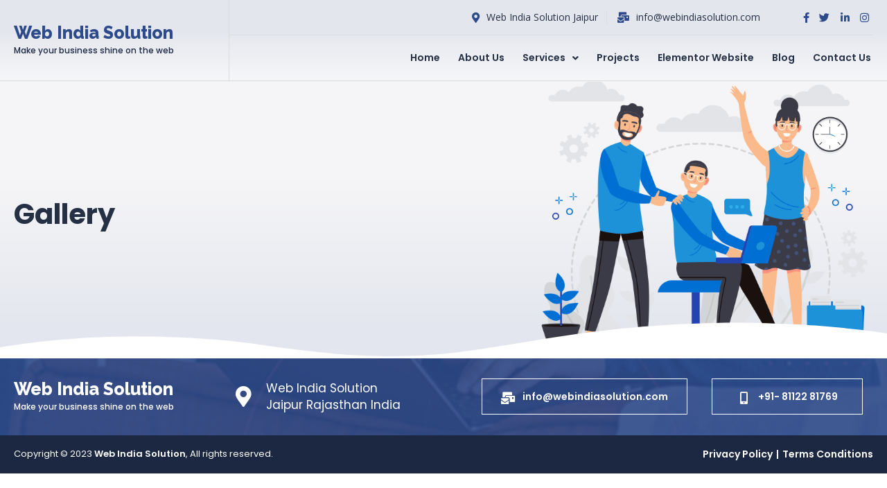

--- FILE ---
content_type: text/html; charset=utf-8
request_url: https://www.google.com/recaptcha/api2/aframe
body_size: 267
content:
<!DOCTYPE HTML><html><head><meta http-equiv="content-type" content="text/html; charset=UTF-8"></head><body><script nonce="QSyvTU3xO4knsefbERu7HQ">/** Anti-fraud and anti-abuse applications only. See google.com/recaptcha */ try{var clients={'sodar':'https://pagead2.googlesyndication.com/pagead/sodar?'};window.addEventListener("message",function(a){try{if(a.source===window.parent){var b=JSON.parse(a.data);var c=clients[b['id']];if(c){var d=document.createElement('img');d.src=c+b['params']+'&rc='+(localStorage.getItem("rc::a")?sessionStorage.getItem("rc::b"):"");window.document.body.appendChild(d);sessionStorage.setItem("rc::e",parseInt(sessionStorage.getItem("rc::e")||0)+1);localStorage.setItem("rc::h",'1769067051415');}}}catch(b){}});window.parent.postMessage("_grecaptcha_ready", "*");}catch(b){}</script></body></html>

--- FILE ---
content_type: text/css
request_url: https://webindiasolution.in/wp-content/uploads/elementor/css/post-7.css?ver=1758986202
body_size: 154
content:
.elementor-kit-7{--e-global-color-primary:#92003A;--e-global-color-secondary:#1B769C;--e-global-color-text:#7A7A7A;--e-global-color-accent:#61CE70;--e-global-color-3c9aab0:#000000;--e-global-color-80f3da0:#FFFFFF;--e-global-color-8705e07:#1C2842;--e-global-color-93cb8f2:#2D4A8A;--e-global-color-d0eddeb:#F0F0F0;--e-global-color-50f74a1:#DBDCDD;--e-global-color-1bc12e8:#263045;--e-global-color-bb89e29:#6E6E6E;--e-global-typography-primary-font-family:"Roboto";--e-global-typography-primary-font-weight:600;--e-global-typography-secondary-font-family:"Roboto Slab";--e-global-typography-secondary-font-weight:400;--e-global-typography-text-font-family:"Poppins";--e-global-typography-text-font-size:16px;--e-global-typography-text-font-weight:400;--e-global-typography-accent-font-family:"Roboto";--e-global-typography-accent-font-weight:500;color:var( --e-global-color-bb89e29 );font-family:"Poppins", Sans-serif;font-size:16px;font-weight:400;}.elementor-section.elementor-section-boxed > .elementor-container{max-width:1280px;}.e-con{--container-max-width:1280px;}.elementor-widget:not(:last-child){margin-block-end:0px;}.elementor-element{--widgets-spacing:0px 0px;}{}h1.entry-title{display:var(--page-title-display);}.elementor-kit-7 e-page-transition{background-color:#FFBC7D;}@media(max-width:1024px){.elementor-section.elementor-section-boxed > .elementor-container{max-width:1024px;}.e-con{--container-max-width:1024px;}}@media(max-width:767px){.elementor-section.elementor-section-boxed > .elementor-container{max-width:767px;}.e-con{--container-max-width:767px;}}/* Start custom CSS */@media (max-width:1210px) {
#title h1 br,#title h2 br,#title h3 br,#title h4 br,#title h5 br { display:none;}
}/* End custom CSS */

--- FILE ---
content_type: text/css
request_url: https://webindiasolution.in/wp-content/uploads/elementor/css/post-28.css?ver=1758986841
body_size: 364
content:
.elementor-28 .elementor-element.elementor-element-d212acd > .elementor-container > .elementor-column > .elementor-widget-wrap{align-content:center;align-items:center;}.elementor-28 .elementor-element.elementor-element-d212acd:not(.elementor-motion-effects-element-type-background), .elementor-28 .elementor-element.elementor-element-d212acd > .elementor-motion-effects-container > .elementor-motion-effects-layer{background-color:transparent;background-image:linear-gradient(0deg, #E3E6EE 9%, #F5F5F7 64%);}.elementor-28 .elementor-element.elementor-element-d212acd{transition:background 0.3s, border 0.3s, border-radius 0.3s, box-shadow 0.3s;margin-top:0px;margin-bottom:0px;padding:0px 0px 0px 0px;}.elementor-28 .elementor-element.elementor-element-d212acd > .elementor-background-overlay{transition:background 0.3s, border-radius 0.3s, opacity 0.3s;}.elementor-28 .elementor-element.elementor-element-d212acd > .elementor-shape-top svg{height:0px;}.elementor-28 .elementor-element.elementor-element-d212acd > .elementor-shape-bottom svg{height:52px;transform:translateX(-50%) rotateY(180deg);}.elementor-28 .elementor-element.elementor-element-d212acd > .elementor-shape-bottom{z-index:2;pointer-events:none;}.elementor-28 .elementor-element.elementor-element-2354eed > .elementor-element-populated{margin:0px 60px 0px 0px;--e-column-margin-right:60px;--e-column-margin-left:0px;padding:0px 0px 0px 0px;}.elementor-28 .elementor-element.elementor-element-048425e .elementor-heading-title{color:var( --e-global-color-1bc12e8 );font-family:"Poppins", Sans-serif;font-size:40px;font-weight:700;line-height:50px;}.elementor-28 .elementor-element.elementor-element-048425e > .elementor-widget-container{margin:0px 0px 0px 0px;padding:0px 0px 15px 0px;}.elementor-28 .elementor-element.elementor-element-9246fc4 > .elementor-widget-container{margin:0px 0px 0px 0px;padding:0px 0px 0px 0px;}@media(min-width:768px){.elementor-28 .elementor-element.elementor-element-2354eed{width:60%;}.elementor-28 .elementor-element.elementor-element-767954a{width:40%;}}@media(max-width:1366px){.elementor-28 .elementor-element.elementor-element-d212acd{margin-top:0px;margin-bottom:0px;padding:0px 20px 0px 20px;}}@media(max-width:1200px){.elementor-28 .elementor-element.elementor-element-048425e .elementor-heading-title{font-size:25px;line-height:38px;}.elementor-28 .elementor-element.elementor-element-9246fc4{width:var( --container-widget-width, 533.656px );max-width:533.656px;--container-widget-width:533.656px;--container-widget-flex-grow:0;}}@media(max-width:1024px){.elementor-28 .elementor-element.elementor-element-2354eed > .elementor-element-populated{margin:0px 20px 0px 0px;--e-column-margin-right:20px;--e-column-margin-left:0px;}.elementor-28 .elementor-element.elementor-element-048425e .elementor-heading-title{font-size:22px;line-height:30px;}}@media(max-width:880px){.elementor-28 .elementor-element.elementor-element-048425e .elementor-heading-title{font-size:18px;line-height:26px;}}@media(max-width:767px){.elementor-28 .elementor-element.elementor-element-2354eed > .elementor-element-populated{margin:0px 0px 0px 0px;--e-column-margin-right:0px;--e-column-margin-left:0px;padding:0px 0px 0px 0px;}.elementor-28 .elementor-element.elementor-element-048425e{text-align:center;}.elementor-28 .elementor-element.elementor-element-048425e .elementor-heading-title{font-size:25px;line-height:35px;}.elementor-28 .elementor-element.elementor-element-767954a > .elementor-element-populated{margin:0px 0px 0px 0px;--e-column-margin-right:0px;--e-column-margin-left:0px;padding:0px 0px 0px 0px;}.elementor-28 .elementor-element.elementor-element-9246fc4{text-align:center;}}/* Start custom CSS for heading, class: .elementor-element-048425e */#title h1 span { color:#2D4A8A; font-weight:700;}/* End custom CSS */

--- FILE ---
content_type: text/css
request_url: https://webindiasolution.in/wp-content/uploads/elementor/css/post-12.css?ver=1767031319
body_size: 1535
content:
.elementor-12 .elementor-element.elementor-element-8ce8593 > .elementor-container > .elementor-column > .elementor-widget-wrap{align-content:center;align-items:center;}.elementor-12 .elementor-element.elementor-element-8ce8593:not(.elementor-motion-effects-element-type-background), .elementor-12 .elementor-element.elementor-element-8ce8593 > .elementor-motion-effects-container > .elementor-motion-effects-layer{background-color:transparent;background-image:linear-gradient(180deg, #E3E6ED 36%, #F6F7F9 100%);}.elementor-12 .elementor-element.elementor-element-8ce8593{border-style:solid;border-width:0px 0px 1px 0px;border-color:var( --e-global-color-50f74a1 );transition:background 0.3s, border 0.3s, border-radius 0.3s, box-shadow 0.3s;margin-top:0px;margin-bottom:0px;padding:0px 0px 0px 0px;}.elementor-12 .elementor-element.elementor-element-8ce8593 > .elementor-background-overlay{transition:background 0.3s, border-radius 0.3s, opacity 0.3s;}.elementor-12 .elementor-element.elementor-element-dce6f8b > .elementor-element-populated{border-style:solid;border-width:0px 1px 0px 0px;border-color:var( --e-global-color-50f74a1 );transition:background 0.3s, border 0.3s, border-radius 0.3s, box-shadow 0.3s;margin:0px 0px 0px 0px;--e-column-margin-right:0px;--e-column-margin-left:0px;padding:15px 0px 15px 0px;}.elementor-12 .elementor-element.elementor-element-dce6f8b > .elementor-element-populated > .elementor-background-overlay{transition:background 0.3s, border-radius 0.3s, opacity 0.3s;}.elementor-12 .elementor-element.elementor-element-a90754e{text-align:left;}.elementor-12 .elementor-element.elementor-element-a90754e .elementor-heading-title{color:var( --e-global-color-93cb8f2 );font-family:"Raleway", Sans-serif;font-size:25px;font-weight:800;line-height:30px;letter-spacing:0px;word-spacing:0px;}.elementor-12 .elementor-element.elementor-element-c95043e{text-align:left;color:var( --e-global-color-8705e07 );font-family:"Poppins", Sans-serif;font-size:12px;font-weight:500;line-height:22px;letter-spacing:0px;word-spacing:0px;}.elementor-12 .elementor-element.elementor-element-c95043e > .elementor-widget-container{margin:0px 0px 0px 0px;padding:0px 0px 0px 0px;}.elementor-12 .elementor-element.elementor-element-11ee6d0 > .elementor-element-populated{margin:0px 0px 0px 0px;--e-column-margin-right:0px;--e-column-margin-left:0px;padding:15px 0px 0px 0px;}.elementor-12 .elementor-element.elementor-element-d9f956c > .elementor-container > .elementor-column > .elementor-widget-wrap{align-content:center;align-items:center;}.elementor-12 .elementor-element.elementor-element-d9f956c{border-style:solid;border-width:0px 0px 1px 0px;border-color:var( --e-global-color-50f74a1 );transition:background 0.3s, border 0.3s, border-radius 0.3s, box-shadow 0.3s;margin-top:0px;margin-bottom:0px;padding:0px 0px 15px 0px;}.elementor-12 .elementor-element.elementor-element-d9f956c > .elementor-background-overlay{transition:background 0.3s, border-radius 0.3s, opacity 0.3s;}.elementor-12 .elementor-element.elementor-element-4573300 > .elementor-element-populated{margin:0px 0px 0px 0px;--e-column-margin-right:0px;--e-column-margin-left:0px;padding:0px 0px 0px 0px;}.elementor-12 .elementor-element.elementor-element-685f21f .elementor-icon-list-items:not(.elementor-inline-items) .elementor-icon-list-item:not(:last-child){padding-bottom:calc(25px/2);}.elementor-12 .elementor-element.elementor-element-685f21f .elementor-icon-list-items:not(.elementor-inline-items) .elementor-icon-list-item:not(:first-child){margin-top:calc(25px/2);}.elementor-12 .elementor-element.elementor-element-685f21f .elementor-icon-list-items.elementor-inline-items .elementor-icon-list-item{margin-right:calc(25px/2);margin-left:calc(25px/2);}.elementor-12 .elementor-element.elementor-element-685f21f .elementor-icon-list-items.elementor-inline-items{margin-right:calc(-25px/2);margin-left:calc(-25px/2);}body.rtl .elementor-12 .elementor-element.elementor-element-685f21f .elementor-icon-list-items.elementor-inline-items .elementor-icon-list-item:after{left:calc(-25px/2);}body:not(.rtl) .elementor-12 .elementor-element.elementor-element-685f21f .elementor-icon-list-items.elementor-inline-items .elementor-icon-list-item:after{right:calc(-25px/2);}.elementor-12 .elementor-element.elementor-element-685f21f .elementor-icon-list-item:not(:last-child):after{content:"";border-color:#ddd;}.elementor-12 .elementor-element.elementor-element-685f21f .elementor-icon-list-items:not(.elementor-inline-items) .elementor-icon-list-item:not(:last-child):after{border-top-style:solid;border-top-width:1px;}.elementor-12 .elementor-element.elementor-element-685f21f .elementor-icon-list-items.elementor-inline-items .elementor-icon-list-item:not(:last-child):after{border-left-style:solid;}.elementor-12 .elementor-element.elementor-element-685f21f .elementor-inline-items .elementor-icon-list-item:not(:last-child):after{border-left-width:1px;}.elementor-12 .elementor-element.elementor-element-685f21f .elementor-icon-list-icon i{color:var( --e-global-color-93cb8f2 );transition:color 0.3s;}.elementor-12 .elementor-element.elementor-element-685f21f .elementor-icon-list-icon svg{fill:var( --e-global-color-93cb8f2 );transition:fill 0.3s;}.elementor-12 .elementor-element.elementor-element-685f21f{--e-icon-list-icon-size:15px;--icon-vertical-offset:0px;}.elementor-12 .elementor-element.elementor-element-685f21f .elementor-icon-list-icon{padding-right:5px;}.elementor-12 .elementor-element.elementor-element-685f21f .elementor-icon-list-item > .elementor-icon-list-text, .elementor-12 .elementor-element.elementor-element-685f21f .elementor-icon-list-item > a{font-family:"Open Sans", Sans-serif;font-size:14px;font-weight:400;line-height:20px;}.elementor-12 .elementor-element.elementor-element-685f21f .elementor-icon-list-text{color:var( --e-global-color-1bc12e8 );transition:color 0.3s;}.elementor-12 .elementor-element.elementor-element-9ec3e78 > .elementor-element-populated{padding:0px 0px 0px 0px;}.elementor-12 .elementor-element.elementor-element-4cc9d78 .elementor-icon-list-items:not(.elementor-inline-items) .elementor-icon-list-item:not(:last-child){padding-bottom:calc(5px/2);}.elementor-12 .elementor-element.elementor-element-4cc9d78 .elementor-icon-list-items:not(.elementor-inline-items) .elementor-icon-list-item:not(:first-child){margin-top:calc(5px/2);}.elementor-12 .elementor-element.elementor-element-4cc9d78 .elementor-icon-list-items.elementor-inline-items .elementor-icon-list-item{margin-right:calc(5px/2);margin-left:calc(5px/2);}.elementor-12 .elementor-element.elementor-element-4cc9d78 .elementor-icon-list-items.elementor-inline-items{margin-right:calc(-5px/2);margin-left:calc(-5px/2);}body.rtl .elementor-12 .elementor-element.elementor-element-4cc9d78 .elementor-icon-list-items.elementor-inline-items .elementor-icon-list-item:after{left:calc(-5px/2);}body:not(.rtl) .elementor-12 .elementor-element.elementor-element-4cc9d78 .elementor-icon-list-items.elementor-inline-items .elementor-icon-list-item:after{right:calc(-5px/2);}.elementor-12 .elementor-element.elementor-element-4cc9d78 .elementor-icon-list-icon i{color:var( --e-global-color-93cb8f2 );transition:color 0.3s;}.elementor-12 .elementor-element.elementor-element-4cc9d78 .elementor-icon-list-icon svg{fill:var( --e-global-color-93cb8f2 );transition:fill 0.3s;}.elementor-12 .elementor-element.elementor-element-4cc9d78 .elementor-icon-list-item:hover .elementor-icon-list-icon i{color:var( --e-global-color-3c9aab0 );}.elementor-12 .elementor-element.elementor-element-4cc9d78 .elementor-icon-list-item:hover .elementor-icon-list-icon svg{fill:var( --e-global-color-3c9aab0 );}.elementor-12 .elementor-element.elementor-element-4cc9d78{--e-icon-list-icon-size:15px;--icon-vertical-offset:0px;}.elementor-12 .elementor-element.elementor-element-4cc9d78 .elementor-icon-list-icon{padding-right:0px;}.elementor-12 .elementor-element.elementor-element-4cc9d78 .elementor-icon-list-item > .elementor-icon-list-text, .elementor-12 .elementor-element.elementor-element-4cc9d78 .elementor-icon-list-item > a{font-family:"Roboto", Sans-serif;font-weight:400;}.elementor-12 .elementor-element.elementor-element-4cc9d78 .elementor-icon-list-item:hover .elementor-icon-list-text{color:var( --e-global-color-3c9aab0 );}.elementor-12 .elementor-element.elementor-element-4cc9d78 .elementor-icon-list-text{transition:color 0.3s;}.elementor-12 .elementor-element.elementor-element-4cc9d78 > .elementor-widget-container{margin:0px 0px 0px 0px;padding:0px 0px 0px 0px;}.elementor-12 .elementor-element.elementor-element-831db44 .elementor-menu-toggle{margin-left:auto;background-color:var( --e-global-color-8705e07 );}.elementor-12 .elementor-element.elementor-element-831db44 .elementor-nav-menu .elementor-item{font-family:"Poppins", Sans-serif;font-size:14px;font-weight:600;line-height:25px;}.elementor-12 .elementor-element.elementor-element-831db44 .elementor-nav-menu--main .elementor-item{color:var( --e-global-color-1bc12e8 );fill:var( --e-global-color-1bc12e8 );padding-left:3px;padding-right:3px;padding-top:20px;padding-bottom:20px;}.elementor-12 .elementor-element.elementor-element-831db44 .elementor-nav-menu--main .elementor-item:hover,
					.elementor-12 .elementor-element.elementor-element-831db44 .elementor-nav-menu--main .elementor-item.elementor-item-active,
					.elementor-12 .elementor-element.elementor-element-831db44 .elementor-nav-menu--main .elementor-item.highlighted,
					.elementor-12 .elementor-element.elementor-element-831db44 .elementor-nav-menu--main .elementor-item:focus{color:var( --e-global-color-93cb8f2 );fill:var( --e-global-color-93cb8f2 );}.elementor-12 .elementor-element.elementor-element-831db44 .elementor-nav-menu--main:not(.e--pointer-framed) .elementor-item:before,
					.elementor-12 .elementor-element.elementor-element-831db44 .elementor-nav-menu--main:not(.e--pointer-framed) .elementor-item:after{background-color:var( --e-global-color-93cb8f2 );}.elementor-12 .elementor-element.elementor-element-831db44 .e--pointer-framed .elementor-item:before,
					.elementor-12 .elementor-element.elementor-element-831db44 .e--pointer-framed .elementor-item:after{border-color:var( --e-global-color-93cb8f2 );}.elementor-12 .elementor-element.elementor-element-831db44 .elementor-nav-menu--main .elementor-item.elementor-item-active{color:var( --e-global-color-93cb8f2 );}.elementor-12 .elementor-element.elementor-element-831db44 .elementor-nav-menu--main:not(.e--pointer-framed) .elementor-item.elementor-item-active:before,
					.elementor-12 .elementor-element.elementor-element-831db44 .elementor-nav-menu--main:not(.e--pointer-framed) .elementor-item.elementor-item-active:after{background-color:var( --e-global-color-93cb8f2 );}.elementor-12 .elementor-element.elementor-element-831db44 .e--pointer-framed .elementor-item.elementor-item-active:before,
					.elementor-12 .elementor-element.elementor-element-831db44 .e--pointer-framed .elementor-item.elementor-item-active:after{border-color:var( --e-global-color-93cb8f2 );}.elementor-12 .elementor-element.elementor-element-831db44 .e--pointer-framed .elementor-item:before{border-width:2px;}.elementor-12 .elementor-element.elementor-element-831db44 .e--pointer-framed.e--animation-draw .elementor-item:before{border-width:0 0 2px 2px;}.elementor-12 .elementor-element.elementor-element-831db44 .e--pointer-framed.e--animation-draw .elementor-item:after{border-width:2px 2px 0 0;}.elementor-12 .elementor-element.elementor-element-831db44 .e--pointer-framed.e--animation-corners .elementor-item:before{border-width:2px 0 0 2px;}.elementor-12 .elementor-element.elementor-element-831db44 .e--pointer-framed.e--animation-corners .elementor-item:after{border-width:0 2px 2px 0;}.elementor-12 .elementor-element.elementor-element-831db44 .e--pointer-underline .elementor-item:after,
					 .elementor-12 .elementor-element.elementor-element-831db44 .e--pointer-overline .elementor-item:before,
					 .elementor-12 .elementor-element.elementor-element-831db44 .e--pointer-double-line .elementor-item:before,
					 .elementor-12 .elementor-element.elementor-element-831db44 .e--pointer-double-line .elementor-item:after{height:2px;}.elementor-12 .elementor-element.elementor-element-831db44{--e-nav-menu-horizontal-menu-item-margin:calc( 20px / 2 );}.elementor-12 .elementor-element.elementor-element-831db44 .elementor-nav-menu--main:not(.elementor-nav-menu--layout-horizontal) .elementor-nav-menu > li:not(:last-child){margin-bottom:20px;}.elementor-12 .elementor-element.elementor-element-831db44 .elementor-nav-menu--dropdown a, .elementor-12 .elementor-element.elementor-element-831db44 .elementor-menu-toggle{color:var( --e-global-color-80f3da0 );}.elementor-12 .elementor-element.elementor-element-831db44 .elementor-nav-menu--dropdown{background-color:var( --e-global-color-8705e07 );}.elementor-12 .elementor-element.elementor-element-831db44 .elementor-nav-menu--dropdown a:hover,
					.elementor-12 .elementor-element.elementor-element-831db44 .elementor-nav-menu--dropdown a.elementor-item-active,
					.elementor-12 .elementor-element.elementor-element-831db44 .elementor-nav-menu--dropdown a.highlighted,
					.elementor-12 .elementor-element.elementor-element-831db44 .elementor-menu-toggle:hover{color:var( --e-global-color-80f3da0 );}.elementor-12 .elementor-element.elementor-element-831db44 .elementor-nav-menu--dropdown a:hover,
					.elementor-12 .elementor-element.elementor-element-831db44 .elementor-nav-menu--dropdown a.elementor-item-active,
					.elementor-12 .elementor-element.elementor-element-831db44 .elementor-nav-menu--dropdown a.highlighted{background-color:var( --e-global-color-93cb8f2 );}.elementor-12 .elementor-element.elementor-element-831db44 .elementor-nav-menu--dropdown a.elementor-item-active{color:var( --e-global-color-80f3da0 );background-color:var( --e-global-color-93cb8f2 );}.elementor-12 .elementor-element.elementor-element-831db44 .elementor-nav-menu--dropdown .elementor-item, .elementor-12 .elementor-element.elementor-element-831db44 .elementor-nav-menu--dropdown  .elementor-sub-item{font-family:"Poppins", Sans-serif;font-size:14px;font-weight:600;letter-spacing:0px;word-spacing:0px;}.elementor-12 .elementor-element.elementor-element-831db44 div.elementor-menu-toggle{color:var( --e-global-color-80f3da0 );}.elementor-12 .elementor-element.elementor-element-831db44 div.elementor-menu-toggle svg{fill:var( --e-global-color-80f3da0 );}.elementor-12 .elementor-element.elementor-element-831db44 div.elementor-menu-toggle:hover{color:var( --e-global-color-80f3da0 );}.elementor-12 .elementor-element.elementor-element-831db44 div.elementor-menu-toggle:hover svg{fill:var( --e-global-color-80f3da0 );}.elementor-12 .elementor-element.elementor-element-831db44 .elementor-menu-toggle:hover{background-color:var( --e-global-color-93cb8f2 );}.elementor-12 .elementor-element.elementor-element-831db44 > .elementor-widget-container{margin:0px 0px 0px 0px;padding:0px 0px 0px 0px;}@media(max-width:1366px){.elementor-12 .elementor-element.elementor-element-8ce8593{padding:0px 20px 0px 20px;}}@media(max-width:1200px){.elementor-12 .elementor-element.elementor-element-4cc9d78 .elementor-icon-list-items:not(.elementor-inline-items) .elementor-icon-list-item:not(:last-child){padding-bottom:calc(3px/2);}.elementor-12 .elementor-element.elementor-element-4cc9d78 .elementor-icon-list-items:not(.elementor-inline-items) .elementor-icon-list-item:not(:first-child){margin-top:calc(3px/2);}.elementor-12 .elementor-element.elementor-element-4cc9d78 .elementor-icon-list-items.elementor-inline-items .elementor-icon-list-item{margin-right:calc(3px/2);margin-left:calc(3px/2);}.elementor-12 .elementor-element.elementor-element-4cc9d78 .elementor-icon-list-items.elementor-inline-items{margin-right:calc(-3px/2);margin-left:calc(-3px/2);}body.rtl .elementor-12 .elementor-element.elementor-element-4cc9d78 .elementor-icon-list-items.elementor-inline-items .elementor-icon-list-item:after{left:calc(-3px/2);}body:not(.rtl) .elementor-12 .elementor-element.elementor-element-4cc9d78 .elementor-icon-list-items.elementor-inline-items .elementor-icon-list-item:after{right:calc(-3px/2);}.elementor-12 .elementor-element.elementor-element-831db44 .elementor-nav-menu--main .elementor-item{padding-top:15px;padding-bottom:15px;}.elementor-12 .elementor-element.elementor-element-831db44{--e-nav-menu-horizontal-menu-item-margin:calc( 15px / 2 );}.elementor-12 .elementor-element.elementor-element-831db44 .elementor-nav-menu--main:not(.elementor-nav-menu--layout-horizontal) .elementor-nav-menu > li:not(:last-child){margin-bottom:15px;}}@media(max-width:1024px){.elementor-12 .elementor-element.elementor-element-a90754e .elementor-heading-title{font-size:22px;}.elementor-12 .elementor-element.elementor-element-c95043e{font-size:10px;}.elementor-12 .elementor-element.elementor-element-831db44 .elementor-nav-menu .elementor-item{font-size:13px;}.elementor-12 .elementor-element.elementor-element-831db44 .elementor-nav-menu--main .elementor-item{padding-top:10px;padding-bottom:10px;}.elementor-12 .elementor-element.elementor-element-831db44{--e-nav-menu-horizontal-menu-item-margin:calc( 10px / 2 );}.elementor-12 .elementor-element.elementor-element-831db44 .elementor-nav-menu--main:not(.elementor-nav-menu--layout-horizontal) .elementor-nav-menu > li:not(:last-child){margin-bottom:10px;}}@media(max-width:880px){.elementor-12 .elementor-element.elementor-element-a90754e .elementor-heading-title{font-size:19px;}.elementor-12 .elementor-element.elementor-element-c95043e{font-size:9px;}.elementor-12 .elementor-element.elementor-element-d9f956c{padding:0px 0px 10px 0px;}.elementor-12 .elementor-element.elementor-element-685f21f .elementor-icon-list-items:not(.elementor-inline-items) .elementor-icon-list-item:not(:last-child){padding-bottom:calc(10px/2);}.elementor-12 .elementor-element.elementor-element-685f21f .elementor-icon-list-items:not(.elementor-inline-items) .elementor-icon-list-item:not(:first-child){margin-top:calc(10px/2);}.elementor-12 .elementor-element.elementor-element-685f21f .elementor-icon-list-items.elementor-inline-items .elementor-icon-list-item{margin-right:calc(10px/2);margin-left:calc(10px/2);}.elementor-12 .elementor-element.elementor-element-685f21f .elementor-icon-list-items.elementor-inline-items{margin-right:calc(-10px/2);margin-left:calc(-10px/2);}body.rtl .elementor-12 .elementor-element.elementor-element-685f21f .elementor-icon-list-items.elementor-inline-items .elementor-icon-list-item:after{left:calc(-10px/2);}body:not(.rtl) .elementor-12 .elementor-element.elementor-element-685f21f .elementor-icon-list-items.elementor-inline-items .elementor-icon-list-item:after{right:calc(-10px/2);}.elementor-12 .elementor-element.elementor-element-685f21f{--e-icon-list-icon-size:12px;}.elementor-12 .elementor-element.elementor-element-685f21f .elementor-icon-list-item > .elementor-icon-list-text, .elementor-12 .elementor-element.elementor-element-685f21f .elementor-icon-list-item > a{font-size:13px;}.elementor-12 .elementor-element.elementor-element-4cc9d78 .elementor-icon-list-items:not(.elementor-inline-items) .elementor-icon-list-item:not(:last-child){padding-bottom:calc(2px/2);}.elementor-12 .elementor-element.elementor-element-4cc9d78 .elementor-icon-list-items:not(.elementor-inline-items) .elementor-icon-list-item:not(:first-child){margin-top:calc(2px/2);}.elementor-12 .elementor-element.elementor-element-4cc9d78 .elementor-icon-list-items.elementor-inline-items .elementor-icon-list-item{margin-right:calc(2px/2);margin-left:calc(2px/2);}.elementor-12 .elementor-element.elementor-element-4cc9d78 .elementor-icon-list-items.elementor-inline-items{margin-right:calc(-2px/2);margin-left:calc(-2px/2);}body.rtl .elementor-12 .elementor-element.elementor-element-4cc9d78 .elementor-icon-list-items.elementor-inline-items .elementor-icon-list-item:after{left:calc(-2px/2);}body:not(.rtl) .elementor-12 .elementor-element.elementor-element-4cc9d78 .elementor-icon-list-items.elementor-inline-items .elementor-icon-list-item:after{right:calc(-2px/2);}.elementor-12 .elementor-element.elementor-element-4cc9d78{--e-icon-list-icon-size:13px;}.elementor-12 .elementor-element.elementor-element-831db44 .elementor-nav-menu .elementor-item{font-size:12px;}.elementor-12 .elementor-element.elementor-element-831db44 .elementor-nav-menu--main .elementor-item{padding-top:5px;padding-bottom:5px;}.elementor-12 .elementor-element.elementor-element-831db44{--e-nav-menu-horizontal-menu-item-margin:calc( 5px / 2 );}.elementor-12 .elementor-element.elementor-element-831db44 .elementor-nav-menu--main:not(.elementor-nav-menu--layout-horizontal) .elementor-nav-menu > li:not(:last-child){margin-bottom:5px;}}@media(max-width:767px){.elementor-12 .elementor-element.elementor-element-8ce8593{margin-top:0px;margin-bottom:0px;padding:0px 20px 10px 20px;}.elementor-12 .elementor-element.elementor-element-dce6f8b > .elementor-element-populated{border-width:0px 0px 0px 0px;padding:10px 0px 10px 0px;}.elementor-12 .elementor-element.elementor-element-a90754e{text-align:center;}.elementor-12 .elementor-element.elementor-element-c95043e{text-align:center;}.elementor-12 .elementor-element.elementor-element-11ee6d0 > .elementor-element-populated{padding:0px 0px 0px 0px;}.elementor-12 .elementor-element.elementor-element-d9f956c{border-width:0px 0px 0px 0px;margin-top:0px;margin-bottom:0px;padding:0px 0px 15px 0px;}.elementor-12 .elementor-element.elementor-element-685f21f .elementor-icon-list-items:not(.elementor-inline-items) .elementor-icon-list-item:not(:last-child){padding-bottom:calc(5px/2);}.elementor-12 .elementor-element.elementor-element-685f21f .elementor-icon-list-items:not(.elementor-inline-items) .elementor-icon-list-item:not(:first-child){margin-top:calc(5px/2);}.elementor-12 .elementor-element.elementor-element-685f21f .elementor-icon-list-items.elementor-inline-items .elementor-icon-list-item{margin-right:calc(5px/2);margin-left:calc(5px/2);}.elementor-12 .elementor-element.elementor-element-685f21f .elementor-icon-list-items.elementor-inline-items{margin-right:calc(-5px/2);margin-left:calc(-5px/2);}body.rtl .elementor-12 .elementor-element.elementor-element-685f21f .elementor-icon-list-items.elementor-inline-items .elementor-icon-list-item:after{left:calc(-5px/2);}body:not(.rtl) .elementor-12 .elementor-element.elementor-element-685f21f .elementor-icon-list-items.elementor-inline-items .elementor-icon-list-item:after{right:calc(-5px/2);}.elementor-12 .elementor-element.elementor-element-685f21f{--e-icon-list-icon-size:10px;}.elementor-12 .elementor-element.elementor-element-685f21f .elementor-icon-list-item > .elementor-icon-list-text, .elementor-12 .elementor-element.elementor-element-685f21f .elementor-icon-list-item > a{font-size:10px;}.elementor-12 .elementor-element.elementor-element-685f21f > .elementor-widget-container{margin:0px 0px 0px 0px;padding:0px 0px 0px 0px;}.elementor-12 .elementor-element.elementor-element-4cc9d78 > .elementor-widget-container{padding:10px 0px 0px 0px;}.elementor-12 .elementor-element.elementor-element-831db44{--nav-menu-icon-size:25px;}.elementor-12 .elementor-element.elementor-element-831db44 .elementor-menu-toggle{border-width:0px;border-radius:0px;}}@media(min-width:768px){.elementor-12 .elementor-element.elementor-element-dce6f8b{width:25.099%;}.elementor-12 .elementor-element.elementor-element-11ee6d0{width:74.901%;}.elementor-12 .elementor-element.elementor-element-4573300{width:82.411%;}.elementor-12 .elementor-element.elementor-element-9ec3e78{width:17.529%;}}/* Start custom CSS for nav-menu, class: .elementor-element-831db44 */@media (max-width:767px) {
#top-menu { position: fixed; top: 0px; right: 0px;}
#top-menu .elementor-nav-menu--dropdown.elementor-nav-menu__container { margin-top:0px;}
}/* End custom CSS */

--- FILE ---
content_type: text/css
request_url: https://webindiasolution.in/wp-content/uploads/elementor/css/post-15.css?ver=1758986205
body_size: 1389
content:
.elementor-15 .elementor-element.elementor-element-c5fb4d9 > .elementor-container > .elementor-column > .elementor-widget-wrap{align-content:center;align-items:center;}.elementor-15 .elementor-element.elementor-element-c5fb4d9:not(.elementor-motion-effects-element-type-background), .elementor-15 .elementor-element.elementor-element-c5fb4d9 > .elementor-motion-effects-container > .elementor-motion-effects-layer{background-image:url("https://webindiasolution.in/wp-content/uploads/2023/08/Web-Development.png");background-position:bottom center;background-repeat:no-repeat;background-size:cover;}.elementor-15 .elementor-element.elementor-element-c5fb4d9 > .elementor-background-overlay{background-color:var( --e-global-color-93cb8f2 );opacity:0.9;transition:background 0.3s, border-radius 0.3s, opacity 0.3s;}.elementor-15 .elementor-element.elementor-element-c5fb4d9{transition:background 0.3s, border 0.3s, border-radius 0.3s, box-shadow 0.3s;margin-top:0px;margin-bottom:0px;padding:30px 0px 30px 0px;}.elementor-15 .elementor-element.elementor-element-fc64496{text-align:left;}.elementor-15 .elementor-element.elementor-element-fc64496 .elementor-heading-title{color:var( --e-global-color-80f3da0 );font-family:"Raleway", Sans-serif;font-size:25px;font-weight:800;line-height:30px;letter-spacing:0px;word-spacing:0px;}.elementor-15 .elementor-element.elementor-element-1cfe321{text-align:left;color:var( --e-global-color-80f3da0 );font-family:"Poppins", Sans-serif;font-size:12px;font-weight:500;line-height:22px;letter-spacing:0px;word-spacing:0px;}.elementor-15 .elementor-element.elementor-element-1cfe321 > .elementor-widget-container{margin:0px 0px 0px 0px;padding:0px 0px 0px 0px;}.elementor-15 .elementor-element.elementor-element-49b7c1e > .elementor-element-populated{margin:0px 0px 0px 0px;--e-column-margin-right:0px;--e-column-margin-left:0px;padding:0px 10px 0px 10px;}.elementor-15 .elementor-element.elementor-element-227315e .elementor-icon-list-items:not(.elementor-inline-items) .elementor-icon-list-item:not(:last-child){padding-bottom:calc(25px/2);}.elementor-15 .elementor-element.elementor-element-227315e .elementor-icon-list-items:not(.elementor-inline-items) .elementor-icon-list-item:not(:first-child){margin-top:calc(25px/2);}.elementor-15 .elementor-element.elementor-element-227315e .elementor-icon-list-items.elementor-inline-items .elementor-icon-list-item{margin-right:calc(25px/2);margin-left:calc(25px/2);}.elementor-15 .elementor-element.elementor-element-227315e .elementor-icon-list-items.elementor-inline-items{margin-right:calc(-25px/2);margin-left:calc(-25px/2);}body.rtl .elementor-15 .elementor-element.elementor-element-227315e .elementor-icon-list-items.elementor-inline-items .elementor-icon-list-item:after{left:calc(-25px/2);}body:not(.rtl) .elementor-15 .elementor-element.elementor-element-227315e .elementor-icon-list-items.elementor-inline-items .elementor-icon-list-item:after{right:calc(-25px/2);}.elementor-15 .elementor-element.elementor-element-227315e .elementor-icon-list-item:not(:last-child):after{content:"";border-color:#ddd;}.elementor-15 .elementor-element.elementor-element-227315e .elementor-icon-list-items:not(.elementor-inline-items) .elementor-icon-list-item:not(:last-child):after{border-top-style:solid;border-top-width:1px;}.elementor-15 .elementor-element.elementor-element-227315e .elementor-icon-list-items.elementor-inline-items .elementor-icon-list-item:not(:last-child):after{border-left-style:solid;}.elementor-15 .elementor-element.elementor-element-227315e .elementor-inline-items .elementor-icon-list-item:not(:last-child):after{border-left-width:1px;}.elementor-15 .elementor-element.elementor-element-227315e .elementor-icon-list-icon i{color:var( --e-global-color-80f3da0 );transition:color 0.3s;}.elementor-15 .elementor-element.elementor-element-227315e .elementor-icon-list-icon svg{fill:var( --e-global-color-80f3da0 );transition:fill 0.3s;}.elementor-15 .elementor-element.elementor-element-227315e{--e-icon-list-icon-size:30px;--icon-vertical-offset:0px;}.elementor-15 .elementor-element.elementor-element-227315e .elementor-icon-list-icon{padding-right:1px;}.elementor-15 .elementor-element.elementor-element-227315e .elementor-icon-list-item > .elementor-icon-list-text, .elementor-15 .elementor-element.elementor-element-227315e .elementor-icon-list-item > a{font-family:"Poppins", Sans-serif;font-size:17px;font-weight:400;line-height:24px;letter-spacing:0px;word-spacing:0px;}.elementor-15 .elementor-element.elementor-element-227315e .elementor-icon-list-text{color:#FFFFFF;transition:color 0.3s;}.elementor-15 .elementor-element.elementor-element-3023f22 > .elementor-element-populated{border-style:solid;border-width:1px 1px 1px 1px;border-color:var( --e-global-color-80f3da0 );transition:background 0.3s, border 0.3s, border-radius 0.3s, box-shadow 0.3s;margin:0px 20px 0px 20px;--e-column-margin-right:20px;--e-column-margin-left:20px;padding:0px 15px 0px 15px;}.elementor-15 .elementor-element.elementor-element-3023f22 > .elementor-element-populated, .elementor-15 .elementor-element.elementor-element-3023f22 > .elementor-element-populated > .elementor-background-overlay, .elementor-15 .elementor-element.elementor-element-3023f22 > .elementor-background-slideshow{border-radius:0px 0px 0px 0px;}.elementor-15 .elementor-element.elementor-element-3023f22 > .elementor-element-populated > .elementor-background-overlay{transition:background 0.3s, border-radius 0.3s, opacity 0.3s;}.elementor-15 .elementor-element.elementor-element-51f0bd0 .elementor-icon-list-items:not(.elementor-inline-items) .elementor-icon-list-item:not(:last-child){padding-bottom:calc(25px/2);}.elementor-15 .elementor-element.elementor-element-51f0bd0 .elementor-icon-list-items:not(.elementor-inline-items) .elementor-icon-list-item:not(:first-child){margin-top:calc(25px/2);}.elementor-15 .elementor-element.elementor-element-51f0bd0 .elementor-icon-list-items.elementor-inline-items .elementor-icon-list-item{margin-right:calc(25px/2);margin-left:calc(25px/2);}.elementor-15 .elementor-element.elementor-element-51f0bd0 .elementor-icon-list-items.elementor-inline-items{margin-right:calc(-25px/2);margin-left:calc(-25px/2);}body.rtl .elementor-15 .elementor-element.elementor-element-51f0bd0 .elementor-icon-list-items.elementor-inline-items .elementor-icon-list-item:after{left:calc(-25px/2);}body:not(.rtl) .elementor-15 .elementor-element.elementor-element-51f0bd0 .elementor-icon-list-items.elementor-inline-items .elementor-icon-list-item:after{right:calc(-25px/2);}.elementor-15 .elementor-element.elementor-element-51f0bd0 .elementor-icon-list-item:not(:last-child):after{content:"";border-color:#ddd;}.elementor-15 .elementor-element.elementor-element-51f0bd0 .elementor-icon-list-items:not(.elementor-inline-items) .elementor-icon-list-item:not(:last-child):after{border-top-style:solid;border-top-width:1px;}.elementor-15 .elementor-element.elementor-element-51f0bd0 .elementor-icon-list-items.elementor-inline-items .elementor-icon-list-item:not(:last-child):after{border-left-style:solid;}.elementor-15 .elementor-element.elementor-element-51f0bd0 .elementor-inline-items .elementor-icon-list-item:not(:last-child):after{border-left-width:1px;}.elementor-15 .elementor-element.elementor-element-51f0bd0 .elementor-icon-list-icon i{color:var( --e-global-color-80f3da0 );transition:color 0.3s;}.elementor-15 .elementor-element.elementor-element-51f0bd0 .elementor-icon-list-icon svg{fill:var( --e-global-color-80f3da0 );transition:fill 0.3s;}.elementor-15 .elementor-element.elementor-element-51f0bd0{--e-icon-list-icon-size:18px;--icon-vertical-offset:2px;}.elementor-15 .elementor-element.elementor-element-51f0bd0 .elementor-icon-list-icon{padding-right:5px;}.elementor-15 .elementor-element.elementor-element-51f0bd0 .elementor-icon-list-item > .elementor-icon-list-text, .elementor-15 .elementor-element.elementor-element-51f0bd0 .elementor-icon-list-item > a{font-family:"Poppins", Sans-serif;font-size:14px;font-weight:600;line-height:22px;letter-spacing:0px;word-spacing:0px;}.elementor-15 .elementor-element.elementor-element-51f0bd0 .elementor-icon-list-text{color:#FFFFFF;transition:color 0.3s;}.elementor-15 .elementor-element.elementor-element-5ea34d3 > .elementor-element-populated{border-style:solid;border-width:1px 1px 1px 1px;border-color:var( --e-global-color-80f3da0 );transition:background 0.3s, border 0.3s, border-radius 0.3s, box-shadow 0.3s;margin:0px 15px 0px 15px;--e-column-margin-right:15px;--e-column-margin-left:15px;padding:0px 15px 0px 15px;}.elementor-15 .elementor-element.elementor-element-5ea34d3 > .elementor-element-populated, .elementor-15 .elementor-element.elementor-element-5ea34d3 > .elementor-element-populated > .elementor-background-overlay, .elementor-15 .elementor-element.elementor-element-5ea34d3 > .elementor-background-slideshow{border-radius:0px 0px 0px 0px;}.elementor-15 .elementor-element.elementor-element-5ea34d3 > .elementor-element-populated > .elementor-background-overlay{transition:background 0.3s, border-radius 0.3s, opacity 0.3s;}.elementor-15 .elementor-element.elementor-element-0ce0384 .elementor-icon-list-items:not(.elementor-inline-items) .elementor-icon-list-item:not(:last-child){padding-bottom:calc(25px/2);}.elementor-15 .elementor-element.elementor-element-0ce0384 .elementor-icon-list-items:not(.elementor-inline-items) .elementor-icon-list-item:not(:first-child){margin-top:calc(25px/2);}.elementor-15 .elementor-element.elementor-element-0ce0384 .elementor-icon-list-items.elementor-inline-items .elementor-icon-list-item{margin-right:calc(25px/2);margin-left:calc(25px/2);}.elementor-15 .elementor-element.elementor-element-0ce0384 .elementor-icon-list-items.elementor-inline-items{margin-right:calc(-25px/2);margin-left:calc(-25px/2);}body.rtl .elementor-15 .elementor-element.elementor-element-0ce0384 .elementor-icon-list-items.elementor-inline-items .elementor-icon-list-item:after{left:calc(-25px/2);}body:not(.rtl) .elementor-15 .elementor-element.elementor-element-0ce0384 .elementor-icon-list-items.elementor-inline-items .elementor-icon-list-item:after{right:calc(-25px/2);}.elementor-15 .elementor-element.elementor-element-0ce0384 .elementor-icon-list-item:not(:last-child):after{content:"";border-color:#ddd;}.elementor-15 .elementor-element.elementor-element-0ce0384 .elementor-icon-list-items:not(.elementor-inline-items) .elementor-icon-list-item:not(:last-child):after{border-top-style:solid;border-top-width:1px;}.elementor-15 .elementor-element.elementor-element-0ce0384 .elementor-icon-list-items.elementor-inline-items .elementor-icon-list-item:not(:last-child):after{border-left-style:solid;}.elementor-15 .elementor-element.elementor-element-0ce0384 .elementor-inline-items .elementor-icon-list-item:not(:last-child):after{border-left-width:1px;}.elementor-15 .elementor-element.elementor-element-0ce0384 .elementor-icon-list-icon i{color:var( --e-global-color-80f3da0 );transition:color 0.3s;}.elementor-15 .elementor-element.elementor-element-0ce0384 .elementor-icon-list-icon svg{fill:var( --e-global-color-80f3da0 );transition:fill 0.3s;}.elementor-15 .elementor-element.elementor-element-0ce0384{--e-icon-list-icon-size:18px;--icon-vertical-offset:2px;}.elementor-15 .elementor-element.elementor-element-0ce0384 .elementor-icon-list-icon{padding-right:5px;}.elementor-15 .elementor-element.elementor-element-0ce0384 .elementor-icon-list-item > .elementor-icon-list-text, .elementor-15 .elementor-element.elementor-element-0ce0384 .elementor-icon-list-item > a{font-family:"Poppins", Sans-serif;font-size:14px;font-weight:600;line-height:22px;letter-spacing:0px;word-spacing:0px;}.elementor-15 .elementor-element.elementor-element-0ce0384 .elementor-icon-list-text{color:#FFFFFF;transition:color 0.3s;}.elementor-15 .elementor-element.elementor-element-a3ef159 > .elementor-container > .elementor-column > .elementor-widget-wrap{align-content:center;align-items:center;}.elementor-15 .elementor-element.elementor-element-a3ef159:not(.elementor-motion-effects-element-type-background), .elementor-15 .elementor-element.elementor-element-a3ef159 > .elementor-motion-effects-container > .elementor-motion-effects-layer{background-color:var( --e-global-color-8705e07 );}.elementor-15 .elementor-element.elementor-element-a3ef159{transition:background 0.3s, border 0.3s, border-radius 0.3s, box-shadow 0.3s;margin-top:0px;margin-bottom:0px;padding:15px 0px 15px 0px;}.elementor-15 .elementor-element.elementor-element-a3ef159 > .elementor-background-overlay{transition:background 0.3s, border-radius 0.3s, opacity 0.3s;}.elementor-15 .elementor-element.elementor-element-e42b420{color:var( --e-global-color-80f3da0 );font-family:"Poppins", Sans-serif;font-size:13px;font-weight:400;line-height:22px;letter-spacing:0px;word-spacing:0px;}.elementor-15 .elementor-element.elementor-element-e42b420 > .elementor-widget-container{margin:0px 0px 0px 0px;padding:0px 0px 0px 0px;}.elementor-15 .elementor-element.elementor-element-fdf29c8 .elementor-icon-list-items:not(.elementor-inline-items) .elementor-icon-list-item:not(:last-child){padding-bottom:calc(5px/2);}.elementor-15 .elementor-element.elementor-element-fdf29c8 .elementor-icon-list-items:not(.elementor-inline-items) .elementor-icon-list-item:not(:first-child){margin-top:calc(5px/2);}.elementor-15 .elementor-element.elementor-element-fdf29c8 .elementor-icon-list-items.elementor-inline-items .elementor-icon-list-item{margin-right:calc(5px/2);margin-left:calc(5px/2);}.elementor-15 .elementor-element.elementor-element-fdf29c8 .elementor-icon-list-items.elementor-inline-items{margin-right:calc(-5px/2);margin-left:calc(-5px/2);}body.rtl .elementor-15 .elementor-element.elementor-element-fdf29c8 .elementor-icon-list-items.elementor-inline-items .elementor-icon-list-item:after{left:calc(-5px/2);}body:not(.rtl) .elementor-15 .elementor-element.elementor-element-fdf29c8 .elementor-icon-list-items.elementor-inline-items .elementor-icon-list-item:after{right:calc(-5px/2);}.elementor-15 .elementor-element.elementor-element-fdf29c8 .elementor-icon-list-icon i{transition:color 0.3s;}.elementor-15 .elementor-element.elementor-element-fdf29c8 .elementor-icon-list-icon svg{transition:fill 0.3s;}.elementor-15 .elementor-element.elementor-element-fdf29c8{--e-icon-list-icon-size:14px;--icon-vertical-offset:0px;}.elementor-15 .elementor-element.elementor-element-fdf29c8 .elementor-icon-list-item > .elementor-icon-list-text, .elementor-15 .elementor-element.elementor-element-fdf29c8 .elementor-icon-list-item > a{font-family:"Poppins", Sans-serif;font-size:14px;font-weight:600;}.elementor-15 .elementor-element.elementor-element-fdf29c8 .elementor-icon-list-text{color:var( --e-global-color-80f3da0 );transition:color 0.3s;}.elementor-15 .elementor-element.elementor-element-fdf29c8 > .elementor-widget-container{margin:0px 0px 0px 0px;padding:0px 0px 0px 0px;}@media(max-width:1366px){.elementor-15 .elementor-element.elementor-element-c5fb4d9{margin-top:0px;margin-bottom:0px;padding:30px 20px 30px 20px;}.elementor-15 .elementor-element.elementor-element-a3ef159{padding:15px 20px 15px 20px;}}@media(max-width:1200px){.elementor-15 .elementor-element.elementor-element-3023f22 > .elementor-element-populated{margin:0px 0px 0px 0px;--e-column-margin-right:0px;--e-column-margin-left:0px;}.elementor-15 .elementor-element.elementor-element-5ea34d3 > .elementor-element-populated{margin:0px 0px 0px 0px;--e-column-margin-right:0px;--e-column-margin-left:0px;}}@media(max-width:1024px){.elementor-15 .elementor-element.elementor-element-fc64496 .elementor-heading-title{font-size:22px;}.elementor-15 .elementor-element.elementor-element-1cfe321{font-size:10px;}.elementor-15 .elementor-element.elementor-element-227315e{--e-icon-list-icon-size:25px;}.elementor-15 .elementor-element.elementor-element-227315e .elementor-icon-list-item > .elementor-icon-list-text, .elementor-15 .elementor-element.elementor-element-227315e .elementor-icon-list-item > a{font-size:14px;line-height:20px;}.elementor-15 .elementor-element.elementor-element-51f0bd0{--e-icon-list-icon-size:15px;}.elementor-15 .elementor-element.elementor-element-51f0bd0 .elementor-icon-list-item > .elementor-icon-list-text, .elementor-15 .elementor-element.elementor-element-51f0bd0 .elementor-icon-list-item > a{font-size:11px;line-height:18px;}.elementor-15 .elementor-element.elementor-element-0ce0384{--e-icon-list-icon-size:15px;}.elementor-15 .elementor-element.elementor-element-0ce0384 .elementor-icon-list-item > .elementor-icon-list-text, .elementor-15 .elementor-element.elementor-element-0ce0384 .elementor-icon-list-item > a{font-size:11px;line-height:18px;}.elementor-15 .elementor-element.elementor-element-e42b420 > .elementor-widget-container{margin:5px 0px 0px 0px;}}@media(max-width:880px){.elementor-15 .elementor-element.elementor-element-fc64496 .elementor-heading-title{font-size:16px;}.elementor-15 .elementor-element.elementor-element-1cfe321{font-size:8px;}.elementor-15 .elementor-element.elementor-element-227315e .elementor-icon-list-items:not(.elementor-inline-items) .elementor-icon-list-item:not(:last-child){padding-bottom:calc(10px/2);}.elementor-15 .elementor-element.elementor-element-227315e .elementor-icon-list-items:not(.elementor-inline-items) .elementor-icon-list-item:not(:first-child){margin-top:calc(10px/2);}.elementor-15 .elementor-element.elementor-element-227315e .elementor-icon-list-items.elementor-inline-items .elementor-icon-list-item{margin-right:calc(10px/2);margin-left:calc(10px/2);}.elementor-15 .elementor-element.elementor-element-227315e .elementor-icon-list-items.elementor-inline-items{margin-right:calc(-10px/2);margin-left:calc(-10px/2);}body.rtl .elementor-15 .elementor-element.elementor-element-227315e .elementor-icon-list-items.elementor-inline-items .elementor-icon-list-item:after{left:calc(-10px/2);}body:not(.rtl) .elementor-15 .elementor-element.elementor-element-227315e .elementor-icon-list-items.elementor-inline-items .elementor-icon-list-item:after{right:calc(-10px/2);}.elementor-15 .elementor-element.elementor-element-227315e{--e-icon-list-icon-size:16px;}.elementor-15 .elementor-element.elementor-element-227315e .elementor-icon-list-item > .elementor-icon-list-text, .elementor-15 .elementor-element.elementor-element-227315e .elementor-icon-list-item > a{font-size:12px;line-height:18px;}.elementor-15 .elementor-element.elementor-element-3023f22 > .elementor-element-populated{padding:0px 10px 0px 10px;}.elementor-15 .elementor-element.elementor-element-51f0bd0 .elementor-icon-list-items:not(.elementor-inline-items) .elementor-icon-list-item:not(:last-child){padding-bottom:calc(7px/2);}.elementor-15 .elementor-element.elementor-element-51f0bd0 .elementor-icon-list-items:not(.elementor-inline-items) .elementor-icon-list-item:not(:first-child){margin-top:calc(7px/2);}.elementor-15 .elementor-element.elementor-element-51f0bd0 .elementor-icon-list-items.elementor-inline-items .elementor-icon-list-item{margin-right:calc(7px/2);margin-left:calc(7px/2);}.elementor-15 .elementor-element.elementor-element-51f0bd0 .elementor-icon-list-items.elementor-inline-items{margin-right:calc(-7px/2);margin-left:calc(-7px/2);}body.rtl .elementor-15 .elementor-element.elementor-element-51f0bd0 .elementor-icon-list-items.elementor-inline-items .elementor-icon-list-item:after{left:calc(-7px/2);}body:not(.rtl) .elementor-15 .elementor-element.elementor-element-51f0bd0 .elementor-icon-list-items.elementor-inline-items .elementor-icon-list-item:after{right:calc(-7px/2);}.elementor-15 .elementor-element.elementor-element-51f0bd0{--e-icon-list-icon-size:12px;}.elementor-15 .elementor-element.elementor-element-51f0bd0 .elementor-icon-list-item > .elementor-icon-list-text, .elementor-15 .elementor-element.elementor-element-51f0bd0 .elementor-icon-list-item > a{font-size:10px;}.elementor-15 .elementor-element.elementor-element-0ce0384 .elementor-icon-list-items:not(.elementor-inline-items) .elementor-icon-list-item:not(:last-child){padding-bottom:calc(7px/2);}.elementor-15 .elementor-element.elementor-element-0ce0384 .elementor-icon-list-items:not(.elementor-inline-items) .elementor-icon-list-item:not(:first-child){margin-top:calc(7px/2);}.elementor-15 .elementor-element.elementor-element-0ce0384 .elementor-icon-list-items.elementor-inline-items .elementor-icon-list-item{margin-right:calc(7px/2);margin-left:calc(7px/2);}.elementor-15 .elementor-element.elementor-element-0ce0384 .elementor-icon-list-items.elementor-inline-items{margin-right:calc(-7px/2);margin-left:calc(-7px/2);}body.rtl .elementor-15 .elementor-element.elementor-element-0ce0384 .elementor-icon-list-items.elementor-inline-items .elementor-icon-list-item:after{left:calc(-7px/2);}body:not(.rtl) .elementor-15 .elementor-element.elementor-element-0ce0384 .elementor-icon-list-items.elementor-inline-items .elementor-icon-list-item:after{right:calc(-7px/2);}.elementor-15 .elementor-element.elementor-element-0ce0384{--e-icon-list-icon-size:12px;}.elementor-15 .elementor-element.elementor-element-0ce0384 .elementor-icon-list-item > .elementor-icon-list-text, .elementor-15 .elementor-element.elementor-element-0ce0384 .elementor-icon-list-item > a{font-size:10px;}.elementor-15 .elementor-element.elementor-element-e42b420{font-size:13px;line-height:20px;}.elementor-15 .elementor-element.elementor-element-fdf29c8 .elementor-icon-list-item > .elementor-icon-list-text, .elementor-15 .elementor-element.elementor-element-fdf29c8 .elementor-icon-list-item > a{font-size:14px;line-height:22px;letter-spacing:-0.1px;word-spacing:0px;}}@media(max-width:767px){.elementor-15 .elementor-element.elementor-element-fc64496{text-align:center;}.elementor-15 .elementor-element.elementor-element-fc64496 .elementor-heading-title{font-size:20px;}.elementor-15 .elementor-element.elementor-element-1cfe321{text-align:center;font-size:10px;}.elementor-15 .elementor-element.elementor-element-49b7c1e > .elementor-element-populated{margin:10px 0px 0px 0px;--e-column-margin-right:0px;--e-column-margin-left:0px;padding:0px 0px 0px 0px;}.elementor-15 .elementor-element.elementor-element-227315e .elementor-icon-list-items:not(.elementor-inline-items) .elementor-icon-list-item:not(:last-child){padding-bottom:calc(5px/2);}.elementor-15 .elementor-element.elementor-element-227315e .elementor-icon-list-items:not(.elementor-inline-items) .elementor-icon-list-item:not(:first-child){margin-top:calc(5px/2);}.elementor-15 .elementor-element.elementor-element-227315e .elementor-icon-list-items.elementor-inline-items .elementor-icon-list-item{margin-right:calc(5px/2);margin-left:calc(5px/2);}.elementor-15 .elementor-element.elementor-element-227315e .elementor-icon-list-items.elementor-inline-items{margin-right:calc(-5px/2);margin-left:calc(-5px/2);}body.rtl .elementor-15 .elementor-element.elementor-element-227315e .elementor-icon-list-items.elementor-inline-items .elementor-icon-list-item:after{left:calc(-5px/2);}body:not(.rtl) .elementor-15 .elementor-element.elementor-element-227315e .elementor-icon-list-items.elementor-inline-items .elementor-icon-list-item:after{right:calc(-5px/2);}.elementor-15 .elementor-element.elementor-element-227315e{--e-icon-list-icon-size:15px;}.elementor-15 .elementor-element.elementor-element-227315e .elementor-icon-list-item > .elementor-icon-list-text, .elementor-15 .elementor-element.elementor-element-227315e .elementor-icon-list-item > a{font-size:13px;line-height:22px;letter-spacing:0px;word-spacing:0em;}.elementor-15 .elementor-element.elementor-element-227315e > .elementor-widget-container{margin:0px 0px 0px 0px;padding:0px 0px 0px 0px;}.elementor-15 .elementor-element.elementor-element-3023f22 > .elementor-element-populated{margin:10px 0px 10px 0px;--e-column-margin-right:0px;--e-column-margin-left:0px;padding:10px 0px 10px 0px;}.elementor-15 .elementor-element.elementor-element-51f0bd0 .elementor-icon-list-items:not(.elementor-inline-items) .elementor-icon-list-item:not(:last-child){padding-bottom:calc(5px/2);}.elementor-15 .elementor-element.elementor-element-51f0bd0 .elementor-icon-list-items:not(.elementor-inline-items) .elementor-icon-list-item:not(:first-child){margin-top:calc(5px/2);}.elementor-15 .elementor-element.elementor-element-51f0bd0 .elementor-icon-list-items.elementor-inline-items .elementor-icon-list-item{margin-right:calc(5px/2);margin-left:calc(5px/2);}.elementor-15 .elementor-element.elementor-element-51f0bd0 .elementor-icon-list-items.elementor-inline-items{margin-right:calc(-5px/2);margin-left:calc(-5px/2);}body.rtl .elementor-15 .elementor-element.elementor-element-51f0bd0 .elementor-icon-list-items.elementor-inline-items .elementor-icon-list-item:after{left:calc(-5px/2);}body:not(.rtl) .elementor-15 .elementor-element.elementor-element-51f0bd0 .elementor-icon-list-items.elementor-inline-items .elementor-icon-list-item:after{right:calc(-5px/2);}.elementor-15 .elementor-element.elementor-element-51f0bd0{--e-icon-list-icon-size:12px;}.elementor-15 .elementor-element.elementor-element-51f0bd0 .elementor-icon-list-item > .elementor-icon-list-text, .elementor-15 .elementor-element.elementor-element-51f0bd0 .elementor-icon-list-item > a{font-size:13px;line-height:22px;}.elementor-15 .elementor-element.elementor-element-51f0bd0 > .elementor-widget-container{margin:0px 0px 0px 0px;padding:0px 0px 0px 0px;}.elementor-15 .elementor-element.elementor-element-5ea34d3 > .elementor-element-populated{margin:10px 0px 10px 0px;--e-column-margin-right:0px;--e-column-margin-left:0px;padding:10px 0px 10px 0px;}.elementor-15 .elementor-element.elementor-element-0ce0384 .elementor-icon-list-items:not(.elementor-inline-items) .elementor-icon-list-item:not(:last-child){padding-bottom:calc(5px/2);}.elementor-15 .elementor-element.elementor-element-0ce0384 .elementor-icon-list-items:not(.elementor-inline-items) .elementor-icon-list-item:not(:first-child){margin-top:calc(5px/2);}.elementor-15 .elementor-element.elementor-element-0ce0384 .elementor-icon-list-items.elementor-inline-items .elementor-icon-list-item{margin-right:calc(5px/2);margin-left:calc(5px/2);}.elementor-15 .elementor-element.elementor-element-0ce0384 .elementor-icon-list-items.elementor-inline-items{margin-right:calc(-5px/2);margin-left:calc(-5px/2);}body.rtl .elementor-15 .elementor-element.elementor-element-0ce0384 .elementor-icon-list-items.elementor-inline-items .elementor-icon-list-item:after{left:calc(-5px/2);}body:not(.rtl) .elementor-15 .elementor-element.elementor-element-0ce0384 .elementor-icon-list-items.elementor-inline-items .elementor-icon-list-item:after{right:calc(-5px/2);}.elementor-15 .elementor-element.elementor-element-0ce0384{--e-icon-list-icon-size:12px;}.elementor-15 .elementor-element.elementor-element-0ce0384 .elementor-icon-list-item > .elementor-icon-list-text, .elementor-15 .elementor-element.elementor-element-0ce0384 .elementor-icon-list-item > a{font-size:13px;line-height:22px;}.elementor-15 .elementor-element.elementor-element-0ce0384 > .elementor-widget-container{margin:0px 0px 0px 0px;padding:0px 0px 0px 0px;}.elementor-15 .elementor-element.elementor-element-a3ef159{padding:12px 20px 12px 20px;}.elementor-15 .elementor-element.elementor-element-e42b420{text-align:center;font-size:10px;line-height:16px;}.elementor-15 .elementor-element.elementor-element-fdf29c8 .elementor-icon-list-item > .elementor-icon-list-text, .elementor-15 .elementor-element.elementor-element-fdf29c8 .elementor-icon-list-item > a{font-size:12px;line-height:20px;letter-spacing:0px;}.elementor-15 .elementor-element.elementor-element-fdf29c8 > .elementor-widget-container{margin:0px 0px 0px 0px;padding:5px 0px 0px 0px;}}@media(min-width:768px){.elementor-15 .elementor-element.elementor-element-49b7c1e{width:27.805%;}.elementor-15 .elementor-element.elementor-element-3023f22{width:27.172%;}.elementor-15 .elementor-element.elementor-element-5ea34d3{width:20%;}.elementor-15 .elementor-element.elementor-element-1366708{width:60%;}.elementor-15 .elementor-element.elementor-element-dd68a77{width:40%;}}/* Start custom CSS for icon-list, class: .elementor-element-227315e */@media (max-width:767px) { 
#address .elementor-icon-list-text br { display:none;}
}/* End custom CSS */